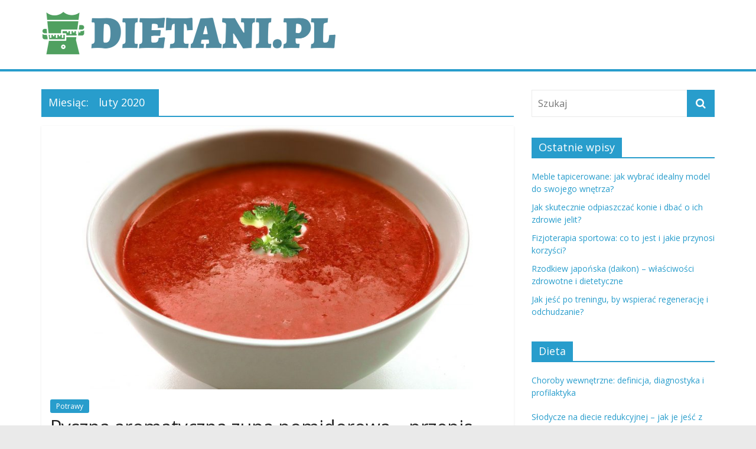

--- FILE ---
content_type: text/html; charset=UTF-8
request_url: https://dietani.pl/2020/02/
body_size: 13213
content:
<!DOCTYPE html>
<html lang="pl-PL">
<head>
			<meta charset="UTF-8" />
		<meta name="viewport" content="width=device-width, initial-scale=1">
		<link rel="profile" href="https://gmpg.org/xfn/11" />
		<meta name='robots' content='noindex, follow' />

	<!-- This site is optimized with the Yoast SEO plugin v26.6 - https://yoast.com/wordpress/plugins/seo/ -->
	<title>luty 2020 - Dieta i odżywianie</title>
	<meta property="og:locale" content="pl_PL" />
	<meta property="og:type" content="website" />
	<meta property="og:title" content="luty 2020 - Dieta i odżywianie" />
	<meta property="og:url" content="https://dietani.pl/2020/02/" />
	<meta property="og:site_name" content="Dieta i odżywianie" />
	<meta name="twitter:card" content="summary_large_image" />
	<script type="application/ld+json" class="yoast-schema-graph">{"@context":"https://schema.org","@graph":[{"@type":"CollectionPage","@id":"https://dietani.pl/2020/02/","url":"https://dietani.pl/2020/02/","name":"luty 2020 - Dieta i odżywianie","isPartOf":{"@id":"https://dietani.pl/#website"},"primaryImageOfPage":{"@id":"https://dietani.pl/2020/02/#primaryimage"},"image":{"@id":"https://dietani.pl/2020/02/#primaryimage"},"thumbnailUrl":"https://dietani.pl/wp-content/uploads/2021/01/pomidorowa_1611779951.jpg","breadcrumb":{"@id":"https://dietani.pl/2020/02/#breadcrumb"},"inLanguage":"pl-PL"},{"@type":"ImageObject","inLanguage":"pl-PL","@id":"https://dietani.pl/2020/02/#primaryimage","url":"https://dietani.pl/wp-content/uploads/2021/01/pomidorowa_1611779951.jpg","contentUrl":"https://dietani.pl/wp-content/uploads/2021/01/pomidorowa_1611779951.jpg","width":1280,"height":861,"caption":"Security / Pixabay"},{"@type":"BreadcrumbList","@id":"https://dietani.pl/2020/02/#breadcrumb","itemListElement":[{"@type":"ListItem","position":1,"name":"Strona główna","item":"https://dietani.pl/"},{"@type":"ListItem","position":2,"name":"Archiwum dla luty 2020"}]},{"@type":"WebSite","@id":"https://dietani.pl/#website","url":"https://dietani.pl/","name":"Dieta i odżywianie","description":"Diety świata","publisher":{"@id":"https://dietani.pl/#organization"},"potentialAction":[{"@type":"SearchAction","target":{"@type":"EntryPoint","urlTemplate":"https://dietani.pl/?s={search_term_string}"},"query-input":{"@type":"PropertyValueSpecification","valueRequired":true,"valueName":"search_term_string"}}],"inLanguage":"pl-PL"},{"@type":"Organization","@id":"https://dietani.pl/#organization","name":"Dieta i odżywianie","url":"https://dietani.pl/","logo":{"@type":"ImageObject","inLanguage":"pl-PL","@id":"https://dietani.pl/#/schema/logo/image/","url":"https://dietani.pl/wp-content/uploads/2023/05/cropped-dietanipl-1.png","contentUrl":"https://dietani.pl/wp-content/uploads/2023/05/cropped-dietanipl-1.png","width":500,"height":72,"caption":"Dieta i odżywianie"},"image":{"@id":"https://dietani.pl/#/schema/logo/image/"}}]}</script>
	<!-- / Yoast SEO plugin. -->


<link rel='dns-prefetch' href='//fonts.googleapis.com' />
<link rel="alternate" type="application/rss+xml" title="Dieta i odżywianie &raquo; Kanał z wpisami" href="https://dietani.pl/feed/" />
<link rel="alternate" type="application/rss+xml" title="Dieta i odżywianie &raquo; Kanał z komentarzami" href="https://dietani.pl/comments/feed/" />
<style id='wp-img-auto-sizes-contain-inline-css' type='text/css'>
img:is([sizes=auto i],[sizes^="auto," i]){contain-intrinsic-size:3000px 1500px}
/*# sourceURL=wp-img-auto-sizes-contain-inline-css */
</style>
<style id='wp-emoji-styles-inline-css' type='text/css'>

	img.wp-smiley, img.emoji {
		display: inline !important;
		border: none !important;
		box-shadow: none !important;
		height: 1em !important;
		width: 1em !important;
		margin: 0 0.07em !important;
		vertical-align: -0.1em !important;
		background: none !important;
		padding: 0 !important;
	}
/*# sourceURL=wp-emoji-styles-inline-css */
</style>
<style id='wp-block-library-inline-css' type='text/css'>
:root{--wp-block-synced-color:#7a00df;--wp-block-synced-color--rgb:122,0,223;--wp-bound-block-color:var(--wp-block-synced-color);--wp-editor-canvas-background:#ddd;--wp-admin-theme-color:#007cba;--wp-admin-theme-color--rgb:0,124,186;--wp-admin-theme-color-darker-10:#006ba1;--wp-admin-theme-color-darker-10--rgb:0,107,160.5;--wp-admin-theme-color-darker-20:#005a87;--wp-admin-theme-color-darker-20--rgb:0,90,135;--wp-admin-border-width-focus:2px}@media (min-resolution:192dpi){:root{--wp-admin-border-width-focus:1.5px}}.wp-element-button{cursor:pointer}:root .has-very-light-gray-background-color{background-color:#eee}:root .has-very-dark-gray-background-color{background-color:#313131}:root .has-very-light-gray-color{color:#eee}:root .has-very-dark-gray-color{color:#313131}:root .has-vivid-green-cyan-to-vivid-cyan-blue-gradient-background{background:linear-gradient(135deg,#00d084,#0693e3)}:root .has-purple-crush-gradient-background{background:linear-gradient(135deg,#34e2e4,#4721fb 50%,#ab1dfe)}:root .has-hazy-dawn-gradient-background{background:linear-gradient(135deg,#faaca8,#dad0ec)}:root .has-subdued-olive-gradient-background{background:linear-gradient(135deg,#fafae1,#67a671)}:root .has-atomic-cream-gradient-background{background:linear-gradient(135deg,#fdd79a,#004a59)}:root .has-nightshade-gradient-background{background:linear-gradient(135deg,#330968,#31cdcf)}:root .has-midnight-gradient-background{background:linear-gradient(135deg,#020381,#2874fc)}:root{--wp--preset--font-size--normal:16px;--wp--preset--font-size--huge:42px}.has-regular-font-size{font-size:1em}.has-larger-font-size{font-size:2.625em}.has-normal-font-size{font-size:var(--wp--preset--font-size--normal)}.has-huge-font-size{font-size:var(--wp--preset--font-size--huge)}.has-text-align-center{text-align:center}.has-text-align-left{text-align:left}.has-text-align-right{text-align:right}.has-fit-text{white-space:nowrap!important}#end-resizable-editor-section{display:none}.aligncenter{clear:both}.items-justified-left{justify-content:flex-start}.items-justified-center{justify-content:center}.items-justified-right{justify-content:flex-end}.items-justified-space-between{justify-content:space-between}.screen-reader-text{border:0;clip-path:inset(50%);height:1px;margin:-1px;overflow:hidden;padding:0;position:absolute;width:1px;word-wrap:normal!important}.screen-reader-text:focus{background-color:#ddd;clip-path:none;color:#444;display:block;font-size:1em;height:auto;left:5px;line-height:normal;padding:15px 23px 14px;text-decoration:none;top:5px;width:auto;z-index:100000}html :where(.has-border-color){border-style:solid}html :where([style*=border-top-color]){border-top-style:solid}html :where([style*=border-right-color]){border-right-style:solid}html :where([style*=border-bottom-color]){border-bottom-style:solid}html :where([style*=border-left-color]){border-left-style:solid}html :where([style*=border-width]){border-style:solid}html :where([style*=border-top-width]){border-top-style:solid}html :where([style*=border-right-width]){border-right-style:solid}html :where([style*=border-bottom-width]){border-bottom-style:solid}html :where([style*=border-left-width]){border-left-style:solid}html :where(img[class*=wp-image-]){height:auto;max-width:100%}:where(figure){margin:0 0 1em}html :where(.is-position-sticky){--wp-admin--admin-bar--position-offset:var(--wp-admin--admin-bar--height,0px)}@media screen and (max-width:600px){html :where(.is-position-sticky){--wp-admin--admin-bar--position-offset:0px}}

/*# sourceURL=wp-block-library-inline-css */
</style><style id='global-styles-inline-css' type='text/css'>
:root{--wp--preset--aspect-ratio--square: 1;--wp--preset--aspect-ratio--4-3: 4/3;--wp--preset--aspect-ratio--3-4: 3/4;--wp--preset--aspect-ratio--3-2: 3/2;--wp--preset--aspect-ratio--2-3: 2/3;--wp--preset--aspect-ratio--16-9: 16/9;--wp--preset--aspect-ratio--9-16: 9/16;--wp--preset--color--black: #000000;--wp--preset--color--cyan-bluish-gray: #abb8c3;--wp--preset--color--white: #ffffff;--wp--preset--color--pale-pink: #f78da7;--wp--preset--color--vivid-red: #cf2e2e;--wp--preset--color--luminous-vivid-orange: #ff6900;--wp--preset--color--luminous-vivid-amber: #fcb900;--wp--preset--color--light-green-cyan: #7bdcb5;--wp--preset--color--vivid-green-cyan: #00d084;--wp--preset--color--pale-cyan-blue: #8ed1fc;--wp--preset--color--vivid-cyan-blue: #0693e3;--wp--preset--color--vivid-purple: #9b51e0;--wp--preset--gradient--vivid-cyan-blue-to-vivid-purple: linear-gradient(135deg,rgb(6,147,227) 0%,rgb(155,81,224) 100%);--wp--preset--gradient--light-green-cyan-to-vivid-green-cyan: linear-gradient(135deg,rgb(122,220,180) 0%,rgb(0,208,130) 100%);--wp--preset--gradient--luminous-vivid-amber-to-luminous-vivid-orange: linear-gradient(135deg,rgb(252,185,0) 0%,rgb(255,105,0) 100%);--wp--preset--gradient--luminous-vivid-orange-to-vivid-red: linear-gradient(135deg,rgb(255,105,0) 0%,rgb(207,46,46) 100%);--wp--preset--gradient--very-light-gray-to-cyan-bluish-gray: linear-gradient(135deg,rgb(238,238,238) 0%,rgb(169,184,195) 100%);--wp--preset--gradient--cool-to-warm-spectrum: linear-gradient(135deg,rgb(74,234,220) 0%,rgb(151,120,209) 20%,rgb(207,42,186) 40%,rgb(238,44,130) 60%,rgb(251,105,98) 80%,rgb(254,248,76) 100%);--wp--preset--gradient--blush-light-purple: linear-gradient(135deg,rgb(255,206,236) 0%,rgb(152,150,240) 100%);--wp--preset--gradient--blush-bordeaux: linear-gradient(135deg,rgb(254,205,165) 0%,rgb(254,45,45) 50%,rgb(107,0,62) 100%);--wp--preset--gradient--luminous-dusk: linear-gradient(135deg,rgb(255,203,112) 0%,rgb(199,81,192) 50%,rgb(65,88,208) 100%);--wp--preset--gradient--pale-ocean: linear-gradient(135deg,rgb(255,245,203) 0%,rgb(182,227,212) 50%,rgb(51,167,181) 100%);--wp--preset--gradient--electric-grass: linear-gradient(135deg,rgb(202,248,128) 0%,rgb(113,206,126) 100%);--wp--preset--gradient--midnight: linear-gradient(135deg,rgb(2,3,129) 0%,rgb(40,116,252) 100%);--wp--preset--font-size--small: 13px;--wp--preset--font-size--medium: 20px;--wp--preset--font-size--large: 36px;--wp--preset--font-size--x-large: 42px;--wp--preset--spacing--20: 0.44rem;--wp--preset--spacing--30: 0.67rem;--wp--preset--spacing--40: 1rem;--wp--preset--spacing--50: 1.5rem;--wp--preset--spacing--60: 2.25rem;--wp--preset--spacing--70: 3.38rem;--wp--preset--spacing--80: 5.06rem;--wp--preset--shadow--natural: 6px 6px 9px rgba(0, 0, 0, 0.2);--wp--preset--shadow--deep: 12px 12px 50px rgba(0, 0, 0, 0.4);--wp--preset--shadow--sharp: 6px 6px 0px rgba(0, 0, 0, 0.2);--wp--preset--shadow--outlined: 6px 6px 0px -3px rgb(255, 255, 255), 6px 6px rgb(0, 0, 0);--wp--preset--shadow--crisp: 6px 6px 0px rgb(0, 0, 0);}:where(.is-layout-flex){gap: 0.5em;}:where(.is-layout-grid){gap: 0.5em;}body .is-layout-flex{display: flex;}.is-layout-flex{flex-wrap: wrap;align-items: center;}.is-layout-flex > :is(*, div){margin: 0;}body .is-layout-grid{display: grid;}.is-layout-grid > :is(*, div){margin: 0;}:where(.wp-block-columns.is-layout-flex){gap: 2em;}:where(.wp-block-columns.is-layout-grid){gap: 2em;}:where(.wp-block-post-template.is-layout-flex){gap: 1.25em;}:where(.wp-block-post-template.is-layout-grid){gap: 1.25em;}.has-black-color{color: var(--wp--preset--color--black) !important;}.has-cyan-bluish-gray-color{color: var(--wp--preset--color--cyan-bluish-gray) !important;}.has-white-color{color: var(--wp--preset--color--white) !important;}.has-pale-pink-color{color: var(--wp--preset--color--pale-pink) !important;}.has-vivid-red-color{color: var(--wp--preset--color--vivid-red) !important;}.has-luminous-vivid-orange-color{color: var(--wp--preset--color--luminous-vivid-orange) !important;}.has-luminous-vivid-amber-color{color: var(--wp--preset--color--luminous-vivid-amber) !important;}.has-light-green-cyan-color{color: var(--wp--preset--color--light-green-cyan) !important;}.has-vivid-green-cyan-color{color: var(--wp--preset--color--vivid-green-cyan) !important;}.has-pale-cyan-blue-color{color: var(--wp--preset--color--pale-cyan-blue) !important;}.has-vivid-cyan-blue-color{color: var(--wp--preset--color--vivid-cyan-blue) !important;}.has-vivid-purple-color{color: var(--wp--preset--color--vivid-purple) !important;}.has-black-background-color{background-color: var(--wp--preset--color--black) !important;}.has-cyan-bluish-gray-background-color{background-color: var(--wp--preset--color--cyan-bluish-gray) !important;}.has-white-background-color{background-color: var(--wp--preset--color--white) !important;}.has-pale-pink-background-color{background-color: var(--wp--preset--color--pale-pink) !important;}.has-vivid-red-background-color{background-color: var(--wp--preset--color--vivid-red) !important;}.has-luminous-vivid-orange-background-color{background-color: var(--wp--preset--color--luminous-vivid-orange) !important;}.has-luminous-vivid-amber-background-color{background-color: var(--wp--preset--color--luminous-vivid-amber) !important;}.has-light-green-cyan-background-color{background-color: var(--wp--preset--color--light-green-cyan) !important;}.has-vivid-green-cyan-background-color{background-color: var(--wp--preset--color--vivid-green-cyan) !important;}.has-pale-cyan-blue-background-color{background-color: var(--wp--preset--color--pale-cyan-blue) !important;}.has-vivid-cyan-blue-background-color{background-color: var(--wp--preset--color--vivid-cyan-blue) !important;}.has-vivid-purple-background-color{background-color: var(--wp--preset--color--vivid-purple) !important;}.has-black-border-color{border-color: var(--wp--preset--color--black) !important;}.has-cyan-bluish-gray-border-color{border-color: var(--wp--preset--color--cyan-bluish-gray) !important;}.has-white-border-color{border-color: var(--wp--preset--color--white) !important;}.has-pale-pink-border-color{border-color: var(--wp--preset--color--pale-pink) !important;}.has-vivid-red-border-color{border-color: var(--wp--preset--color--vivid-red) !important;}.has-luminous-vivid-orange-border-color{border-color: var(--wp--preset--color--luminous-vivid-orange) !important;}.has-luminous-vivid-amber-border-color{border-color: var(--wp--preset--color--luminous-vivid-amber) !important;}.has-light-green-cyan-border-color{border-color: var(--wp--preset--color--light-green-cyan) !important;}.has-vivid-green-cyan-border-color{border-color: var(--wp--preset--color--vivid-green-cyan) !important;}.has-pale-cyan-blue-border-color{border-color: var(--wp--preset--color--pale-cyan-blue) !important;}.has-vivid-cyan-blue-border-color{border-color: var(--wp--preset--color--vivid-cyan-blue) !important;}.has-vivid-purple-border-color{border-color: var(--wp--preset--color--vivid-purple) !important;}.has-vivid-cyan-blue-to-vivid-purple-gradient-background{background: var(--wp--preset--gradient--vivid-cyan-blue-to-vivid-purple) !important;}.has-light-green-cyan-to-vivid-green-cyan-gradient-background{background: var(--wp--preset--gradient--light-green-cyan-to-vivid-green-cyan) !important;}.has-luminous-vivid-amber-to-luminous-vivid-orange-gradient-background{background: var(--wp--preset--gradient--luminous-vivid-amber-to-luminous-vivid-orange) !important;}.has-luminous-vivid-orange-to-vivid-red-gradient-background{background: var(--wp--preset--gradient--luminous-vivid-orange-to-vivid-red) !important;}.has-very-light-gray-to-cyan-bluish-gray-gradient-background{background: var(--wp--preset--gradient--very-light-gray-to-cyan-bluish-gray) !important;}.has-cool-to-warm-spectrum-gradient-background{background: var(--wp--preset--gradient--cool-to-warm-spectrum) !important;}.has-blush-light-purple-gradient-background{background: var(--wp--preset--gradient--blush-light-purple) !important;}.has-blush-bordeaux-gradient-background{background: var(--wp--preset--gradient--blush-bordeaux) !important;}.has-luminous-dusk-gradient-background{background: var(--wp--preset--gradient--luminous-dusk) !important;}.has-pale-ocean-gradient-background{background: var(--wp--preset--gradient--pale-ocean) !important;}.has-electric-grass-gradient-background{background: var(--wp--preset--gradient--electric-grass) !important;}.has-midnight-gradient-background{background: var(--wp--preset--gradient--midnight) !important;}.has-small-font-size{font-size: var(--wp--preset--font-size--small) !important;}.has-medium-font-size{font-size: var(--wp--preset--font-size--medium) !important;}.has-large-font-size{font-size: var(--wp--preset--font-size--large) !important;}.has-x-large-font-size{font-size: var(--wp--preset--font-size--x-large) !important;}
/*# sourceURL=global-styles-inline-css */
</style>

<style id='classic-theme-styles-inline-css' type='text/css'>
/*! This file is auto-generated */
.wp-block-button__link{color:#fff;background-color:#32373c;border-radius:9999px;box-shadow:none;text-decoration:none;padding:calc(.667em + 2px) calc(1.333em + 2px);font-size:1.125em}.wp-block-file__button{background:#32373c;color:#fff;text-decoration:none}
/*# sourceURL=/wp-includes/css/classic-themes.min.css */
</style>
<link rel='stylesheet' id='ez-toc-css' href='https://dietani.pl/wp-content/plugins/easy-table-of-contents/assets/css/screen.min.css?ver=2.0.79.2' type='text/css' media='all' />
<style id='ez-toc-inline-css' type='text/css'>
div#ez-toc-container .ez-toc-title {font-size: 120%;}div#ez-toc-container .ez-toc-title {font-weight: 500;}div#ez-toc-container ul li , div#ez-toc-container ul li a {font-size: 95%;}div#ez-toc-container ul li , div#ez-toc-container ul li a {font-weight: 500;}div#ez-toc-container nav ul ul li {font-size: 90%;}.ez-toc-box-title {font-weight: bold; margin-bottom: 10px; text-align: center; text-transform: uppercase; letter-spacing: 1px; color: #666; padding-bottom: 5px;position:absolute;top:-4%;left:5%;background-color: inherit;transition: top 0.3s ease;}.ez-toc-box-title.toc-closed {top:-25%;}
.ez-toc-container-direction {direction: ltr;}.ez-toc-counter ul{counter-reset: item ;}.ez-toc-counter nav ul li a::before {content: counters(item, '.', decimal) '. ';display: inline-block;counter-increment: item;flex-grow: 0;flex-shrink: 0;margin-right: .2em; float: left; }.ez-toc-widget-direction {direction: ltr;}.ez-toc-widget-container ul{counter-reset: item ;}.ez-toc-widget-container nav ul li a::before {content: counters(item, '.', decimal) '. ';display: inline-block;counter-increment: item;flex-grow: 0;flex-shrink: 0;margin-right: .2em; float: left; }
/*# sourceURL=ez-toc-inline-css */
</style>
<link rel='stylesheet' id='colormag_style-css' href='https://dietani.pl/wp-content/themes/colormag-child/style.css?ver=2.0.4' type='text/css' media='all' />
<link rel='stylesheet' id='colormag-fontawesome-css' href='https://dietani.pl/wp-content/themes/colormag/fontawesome/css/font-awesome.min.css?ver=2.0.4' type='text/css' media='all' />
<link rel='stylesheet' id='colormag_googlefonts-css' href='//fonts.googleapis.com/css?family=Open+Sans%3A400%2C600&#038;ver=2.0.4' type='text/css' media='all' />
<link rel='stylesheet' id='arpw-style-css' href='https://dietani.pl/wp-content/plugins/advanced-random-posts-widget/assets/css/arpw-frontend.css?ver=6.9' type='text/css' media='all' />
<script type="text/javascript" src="https://dietani.pl/wp-includes/js/jquery/jquery.min.js?ver=3.7.1" id="jquery-core-js"></script>
<script type="text/javascript" src="https://dietani.pl/wp-includes/js/jquery/jquery-migrate.min.js?ver=3.4.1" id="jquery-migrate-js"></script>
<link rel="https://api.w.org/" href="https://dietani.pl/wp-json/" /><link rel="EditURI" type="application/rsd+xml" title="RSD" href="https://dietani.pl/xmlrpc.php?rsd" />
<meta name="generator" content="WordPress 6.9" />

		<!-- GA Google Analytics @ https://m0n.co/ga -->
		<script async src="https://www.googletagmanager.com/gtag/js?id=UA-16094134-57"></script>
		<script>
			window.dataLayer = window.dataLayer || [];
			function gtag(){dataLayer.push(arguments);}
			gtag('js', new Date());
			gtag('config', 'UA-16094134-57');
		</script>

	<!-- Analytics by WP Statistics - https://wp-statistics.com -->
<style type="text/css">.recentcomments a{display:inline !important;padding:0 !important;margin:0 !important;}</style></head>

<body data-rsssl=1 class="archive date custom-background wp-custom-logo wp-embed-responsive wp-theme-colormag wp-child-theme-colormag-child right-sidebar wide">

		<div id="page" class="hfeed site">
				<a class="skip-link screen-reader-text" href="#main">Skip to content</a>
				<header id="masthead" class="site-header clearfix ">
				<div id="header-text-nav-container" class="clearfix">
		
		<div class="inner-wrap">
			<div id="header-text-nav-wrap" class="clearfix">

				<div id="header-left-section">
											<div id="header-logo-image">
							<a href="https://dietani.pl/" class="custom-logo-link" rel="home"><img width="500" height="72" src="https://dietani.pl/wp-content/uploads/2023/05/cropped-dietanipl-1.png" class="custom-logo" alt="Dieta i odżywianie" decoding="async" srcset="https://dietani.pl/wp-content/uploads/2023/05/cropped-dietanipl-1.png 500w, https://dietani.pl/wp-content/uploads/2023/05/cropped-dietanipl-1-300x43.png 300w" sizes="(max-width: 500px) 100vw, 500px" /></a>						</div><!-- #header-logo-image -->
						
					<div id="header-text" class="screen-reader-text">
													<h3 id="site-title">
								<a href="https://dietani.pl/" title="Dieta i odżywianie" rel="home">Dieta i odżywianie</a>
							</h3>
						
													<p id="site-description">
								Diety świata							</p><!-- #site-description -->
											</div><!-- #header-text -->
				</div><!-- #header-left-section -->

				<div id="header-right-section">
									</div><!-- #header-right-section -->

			</div><!-- #header-text-nav-wrap -->
		</div><!-- .inner-wrap -->

		
		<nav id="site-navigation" class="main-navigation clearfix" role="navigation">
			<div class="inner-wrap clearfix">
				
				
				<p class="menu-toggle"></p>
				<div class="menu"></div>
			</div>
		</nav>

				</div><!-- #header-text-nav-container -->
				</header><!-- #masthead -->
				<div id="main" class="clearfix">
				<div class="inner-wrap clearfix">
		
	<div id="primary">
		<div id="content" class="clearfix">

			
		<header class="page-header">
			
				<h1 class="page-title">
					<span>
						Miesiąc: <span>luty 2020</span>					</span>
				</h1>
						</header><!-- .page-header -->

		
				<div class="article-container">

					
<article id="post-127" class="post-127 post type-post status-publish format-standard has-post-thumbnail hentry category-potrawy">
	
				<div class="featured-image">
				<a href="https://dietani.pl/pyszna-aromatyczna-zupa-pomidorowa-przepis/" title="Pyszna aromatyczna zupa pomidorowa &#8211; przepis">
					<img width="662" height="445" src="https://dietani.pl/wp-content/uploads/2021/01/pomidorowa_1611779951.jpg" class="attachment-colormag-featured-image size-colormag-featured-image wp-post-image" alt="" decoding="async" fetchpriority="high" srcset="https://dietani.pl/wp-content/uploads/2021/01/pomidorowa_1611779951.jpg 1280w, https://dietani.pl/wp-content/uploads/2021/01/pomidorowa_1611779951-300x202.jpg 300w, https://dietani.pl/wp-content/uploads/2021/01/pomidorowa_1611779951-1024x689.jpg 1024w, https://dietani.pl/wp-content/uploads/2021/01/pomidorowa_1611779951-768x517.jpg 768w" sizes="(max-width: 662px) 100vw, 662px" />				</a>
			</div>
			
	<div class="article-content clearfix">

		<div class="above-entry-meta"><span class="cat-links"><a href="https://dietani.pl/kategoria/potrawy/"  rel="category tag">Potrawy</a>&nbsp;</span></div>
		<header class="entry-header">
			<h2 class="entry-title">
				<a href="https://dietani.pl/pyszna-aromatyczna-zupa-pomidorowa-przepis/" title="Pyszna aromatyczna zupa pomidorowa &#8211; przepis">Pyszna aromatyczna zupa pomidorowa &#8211; przepis</a>
			</h2>
		</header>

		<div class="below-entry-meta">
			<span class="posted-on"><a href="https://dietani.pl/pyszna-aromatyczna-zupa-pomidorowa-przepis/" title="21:38" rel="bookmark"><i class="fa fa-calendar-o"></i> <time class="entry-date published" datetime="2020-02-27T21:38:06+01:00">27 lutego 2020</time><time class="updated" datetime="2022-03-29T23:09:38+02:00">29 marca 2022</time></a></span>
			<span class="byline">
				<span class="author vcard">
					<i class="fa fa-user"></i>
					<a class="url fn n"
					   href="https://dietani.pl/author/dietani-pl/"
					   title="dietani.pl"
					>
						dietani.pl					</a>
				</span>
			</span>

			</div>
		<div class="entry-content clearfix">
			<p>Szybki i prosty przepis jak przygotować niepowtarzalnie aromatyczną zupę pomidorową na bazie świeżych pomidorów, czosnku oraz bazylii. Przygotowanie zupy zajmie</p>
			<a class="more-link" title="Pyszna aromatyczna zupa pomidorowa &#8211; przepis" href="https://dietani.pl/pyszna-aromatyczna-zupa-pomidorowa-przepis/">
				<span>Czytaj dalej</span>
			</a>
		</div>

	</div>

	</article>

<article id="post-130" class="post-130 post type-post status-publish format-standard has-post-thumbnail hentry category-dieta">
	
				<div class="featured-image">
				<a href="https://dietani.pl/dieta-dukana-a-spozywanie-alkoholu/" title="Dieta Dukana a spożywanie alkoholu">
					<img width="668" height="445" src="https://dietani.pl/wp-content/uploads/2021/01/wedliny_1611780075.jpg" class="attachment-colormag-featured-image size-colormag-featured-image wp-post-image" alt="" decoding="async" srcset="https://dietani.pl/wp-content/uploads/2021/01/wedliny_1611780075.jpg 1280w, https://dietani.pl/wp-content/uploads/2021/01/wedliny_1611780075-300x200.jpg 300w, https://dietani.pl/wp-content/uploads/2021/01/wedliny_1611780075-1024x682.jpg 1024w, https://dietani.pl/wp-content/uploads/2021/01/wedliny_1611780075-768x512.jpg 768w" sizes="(max-width: 668px) 100vw, 668px" />				</a>
			</div>
			
	<div class="article-content clearfix">

		<div class="above-entry-meta"><span class="cat-links"><a href="https://dietani.pl/kategoria/dieta/"  rel="category tag">Dieta</a>&nbsp;</span></div>
		<header class="entry-header">
			<h2 class="entry-title">
				<a href="https://dietani.pl/dieta-dukana-a-spozywanie-alkoholu/" title="Dieta Dukana a spożywanie alkoholu">Dieta Dukana a spożywanie alkoholu</a>
			</h2>
		</header>

		<div class="below-entry-meta">
			<span class="posted-on"><a href="https://dietani.pl/dieta-dukana-a-spozywanie-alkoholu/" title="21:39" rel="bookmark"><i class="fa fa-calendar-o"></i> <time class="entry-date published" datetime="2020-02-20T21:39:48+01:00">20 lutego 2020</time><time class="updated" datetime="2021-01-27T21:41:31+01:00">27 stycznia 2021</time></a></span>
			<span class="byline">
				<span class="author vcard">
					<i class="fa fa-user"></i>
					<a class="url fn n"
					   href="https://dietani.pl/author/dietani-pl/"
					   title="dietani.pl"
					>
						dietani.pl					</a>
				</span>
			</span>

			</div>
		<div class="entry-content clearfix">
			<p>Twórcą słynnej diety Dukana jest popularny francuski dietetyk Pierre Dukan. Składa się ona z czterech etapów, po przejściu których mamy</p>
			<a class="more-link" title="Dieta Dukana a spożywanie alkoholu" href="https://dietani.pl/dieta-dukana-a-spozywanie-alkoholu/">
				<span>Czytaj dalej</span>
			</a>
		</div>

	</div>

	</article>

<article id="post-133" class="post-133 post type-post status-publish format-standard has-post-thumbnail hentry category-dieta">
	
				<div class="featured-image">
				<a href="https://dietani.pl/zdrowe-sniadanie-zeby-poczatek-dnia-byl-jeszcze-lepszy/" title="Zdrowe śniadanie – żeby początek dnia był jeszcze lepszy">
					<img width="668" height="445" src="https://dietani.pl/wp-content/uploads/2021/01/sniadanie_1611780140.jpg" class="attachment-colormag-featured-image size-colormag-featured-image wp-post-image" alt="" decoding="async" srcset="https://dietani.pl/wp-content/uploads/2021/01/sniadanie_1611780140.jpg 1280w, https://dietani.pl/wp-content/uploads/2021/01/sniadanie_1611780140-300x200.jpg 300w, https://dietani.pl/wp-content/uploads/2021/01/sniadanie_1611780140-1024x682.jpg 1024w, https://dietani.pl/wp-content/uploads/2021/01/sniadanie_1611780140-768x512.jpg 768w" sizes="(max-width: 668px) 100vw, 668px" />				</a>
			</div>
			
	<div class="article-content clearfix">

		<div class="above-entry-meta"><span class="cat-links"><a href="https://dietani.pl/kategoria/dieta/"  rel="category tag">Dieta</a>&nbsp;</span></div>
		<header class="entry-header">
			<h2 class="entry-title">
				<a href="https://dietani.pl/zdrowe-sniadanie-zeby-poczatek-dnia-byl-jeszcze-lepszy/" title="Zdrowe śniadanie – żeby początek dnia był jeszcze lepszy">Zdrowe śniadanie – żeby początek dnia był jeszcze lepszy</a>
			</h2>
		</header>

		<div class="below-entry-meta">
			<span class="posted-on"><a href="https://dietani.pl/zdrowe-sniadanie-zeby-poczatek-dnia-byl-jeszcze-lepszy/" title="21:41" rel="bookmark"><i class="fa fa-calendar-o"></i> <time class="entry-date published" datetime="2020-02-10T21:41:39+01:00">10 lutego 2020</time><time class="updated" datetime="2021-01-27T21:42:29+01:00">27 stycznia 2021</time></a></span>
			<span class="byline">
				<span class="author vcard">
					<i class="fa fa-user"></i>
					<a class="url fn n"
					   href="https://dietani.pl/author/dietani-pl/"
					   title="dietani.pl"
					>
						dietani.pl					</a>
				</span>
			</span>

			</div>
		<div class="entry-content clearfix">
			<p>Zdrowe śniadanie to takie, które da energię wystarczającą na cały poranek. Zakładając spożycie 3 do 5 porcji jedzenia dziennie, powinno</p>
			<a class="more-link" title="Zdrowe śniadanie – żeby początek dnia był jeszcze lepszy" href="https://dietani.pl/zdrowe-sniadanie-zeby-poczatek-dnia-byl-jeszcze-lepszy/">
				<span>Czytaj dalej</span>
			</a>
		</div>

	</div>

	</article>

<article id="post-136" class="post-136 post type-post status-publish format-standard has-post-thumbnail hentry category-dieta">
	
				<div class="featured-image">
				<a href="https://dietani.pl/dieta-nielaczenia-zasady-dzialania-przykladowy-jadlospis-na-caly-tydzien/" title="Dieta niełączenia – zasady działania, przykładowy jadłospis na cały tydzień">
					<img width="668" height="445" src="https://dietani.pl/wp-content/uploads/2021/01/dieta_1611841260.jpg" class="attachment-colormag-featured-image size-colormag-featured-image wp-post-image" alt="" decoding="async" loading="lazy" srcset="https://dietani.pl/wp-content/uploads/2021/01/dieta_1611841260.jpg 1280w, https://dietani.pl/wp-content/uploads/2021/01/dieta_1611841260-300x200.jpg 300w, https://dietani.pl/wp-content/uploads/2021/01/dieta_1611841260-1024x682.jpg 1024w, https://dietani.pl/wp-content/uploads/2021/01/dieta_1611841260-768x512.jpg 768w" sizes="auto, (max-width: 668px) 100vw, 668px" />				</a>
			</div>
			
	<div class="article-content clearfix">

		<div class="above-entry-meta"><span class="cat-links"><a href="https://dietani.pl/kategoria/dieta/"  rel="category tag">Dieta</a>&nbsp;</span></div>
		<header class="entry-header">
			<h2 class="entry-title">
				<a href="https://dietani.pl/dieta-nielaczenia-zasady-dzialania-przykladowy-jadlospis-na-caly-tydzien/" title="Dieta niełączenia – zasady działania, przykładowy jadłospis na cały tydzień">Dieta niełączenia – zasady działania, przykładowy jadłospis na cały tydzień</a>
			</h2>
		</header>

		<div class="below-entry-meta">
			<span class="posted-on"><a href="https://dietani.pl/dieta-nielaczenia-zasady-dzialania-przykladowy-jadlospis-na-caly-tydzien/" title="14:39" rel="bookmark"><i class="fa fa-calendar-o"></i> <time class="entry-date published" datetime="2020-02-02T14:39:38+01:00">2 lutego 2020</time><time class="updated" datetime="2021-01-28T14:41:39+01:00">28 stycznia 2021</time></a></span>
			<span class="byline">
				<span class="author vcard">
					<i class="fa fa-user"></i>
					<a class="url fn n"
					   href="https://dietani.pl/author/dietani-pl/"
					   title="dietani.pl"
					>
						dietani.pl					</a>
				</span>
			</span>

			</div>
		<div class="entry-content clearfix">
			<p>Skąd się wzięła dieta niełączenia Gdzieś w Himalajach żyje plemię Hunza, które już wielokrotnie zostało opisane jako ludność cieszącą się</p>
			<a class="more-link" title="Dieta niełączenia – zasady działania, przykładowy jadłospis na cały tydzień" href="https://dietani.pl/dieta-nielaczenia-zasady-dzialania-przykladowy-jadlospis-na-caly-tydzien/">
				<span>Czytaj dalej</span>
			</a>
		</div>

	</div>

	</article>

				</div>

				
		</div><!-- #content -->
	</div><!-- #primary -->


<div id="secondary">
	
	<aside id="search-2" class="widget widget_search clearfix">
<form action="https://dietani.pl/" class="search-form searchform clearfix" method="get" role="search">

	<div class="search-wrap">
		<input type="search"
		       class="s field"
		       name="s"
		       value=""
		       placeholder="Szukaj"
		/>

		<button class="search-icon" type="submit"></button>
	</div>

</form><!-- .searchform -->
</aside>
		<aside id="recent-posts-2" class="widget widget_recent_entries clearfix">
		<h3 class="widget-title"><span>Ostatnie wpisy</span></h3>
		<ul>
											<li>
					<a href="https://dietani.pl/meble-tapicerowane-jak-wybrac-idealny-model-do-swojego-wnetrza/">Meble tapicerowane: jak wybrać idealny model do swojego wnętrza?</a>
									</li>
											<li>
					<a href="https://dietani.pl/jak-skutecznie-odpiaszczac-konie-i-dbac-o-ich-zdrowie-jelit/">Jak skutecznie odpiaszczać konie i dbać o ich zdrowie jelit?</a>
									</li>
											<li>
					<a href="https://dietani.pl/fizjoterapia-sportowa-co-to-jest-i-jakie-przynosi-korzysci/">Fizjoterapia sportowa: co to jest i jakie przynosi korzyści?</a>
									</li>
											<li>
					<a href="https://dietani.pl/rzodkiew-japonska-daikon-wlasciwosci-zdrowotne-i-dietetyczne/">Rzodkiew japońska (daikon) – właściwości zdrowotne i dietetyczne</a>
									</li>
											<li>
					<a href="https://dietani.pl/jak-jesc-po-treningu-by-wspierac-regeneracje-i-odchudzanie/">Jak jeść po treningu, by wspierać regenerację i odchudzanie?</a>
									</li>
					</ul>

		</aside><aside id="arpw-widget-2" class="widget arpw-widget-random clearfix"><h3 class="widget-title"><span>Dieta</span></h3><div class="arpw-random-post "><ul class="arpw-ul"><li class="arpw-li arpw-clearfix"><a class="arpw-title" href="https://dietani.pl/choroby-wewnetrzne-definicja-diagnostyka-i-profilaktyka/" rel="bookmark">Choroby wewnętrzne: definicja, diagnostyka i profilaktyka</a></li><li class="arpw-li arpw-clearfix"><a class="arpw-title" href="https://dietani.pl/slodycze-na-diecie-redukcyjnej-jak-je-jesc-z-umiarem/" rel="bookmark">Słodycze na diecie redukcyjnej – jak je jeść z umiarem?</a></li><li class="arpw-li arpw-clearfix"><a class="arpw-title" href="https://dietani.pl/zielona-herbata-zdrowotne-wlasciwosci-dzialanie-i-parzenie/" rel="bookmark">Zielona herbata – zdrowotne właściwości, działanie i parzenie</a></li><li class="arpw-li arpw-clearfix"><a class="arpw-title" href="https://dietani.pl/dieta-jablkowa-na-czym-polega/" rel="bookmark">Dieta jabłkowa &#8211; na czym polega ?</a></li><li class="arpw-li arpw-clearfix"><a class="arpw-title" href="https://dietani.pl/dieta-chodakowskiej-zasady-plany-i-zdrowe-przepisy-na-7-dni/" rel="bookmark">Dieta Chodakowskiej – zasady, plany i zdrowe przepisy na 7 dni</a></li></ul></div><!-- Generated by https://wordpress.org/plugins/advanced-random-posts-widget/ --></aside><aside id="recent-comments-2" class="widget widget_recent_comments clearfix"><h3 class="widget-title"><span>Najnowsze komentarze</span></h3><ul id="recentcomments"></ul></aside><aside id="archives-2" class="widget widget_archive clearfix"><h3 class="widget-title"><span>Archiwa</span></h3>
			<ul>
					<li><a href='https://dietani.pl/2025/10/'>październik 2025</a></li>
	<li><a href='https://dietani.pl/2025/03/'>marzec 2025</a></li>
	<li><a href='https://dietani.pl/2025/02/'>luty 2025</a></li>
	<li><a href='https://dietani.pl/2025/01/'>styczeń 2025</a></li>
	<li><a href='https://dietani.pl/2024/12/'>grudzień 2024</a></li>
	<li><a href='https://dietani.pl/2024/11/'>listopad 2024</a></li>
	<li><a href='https://dietani.pl/2024/10/'>październik 2024</a></li>
	<li><a href='https://dietani.pl/2024/09/'>wrzesień 2024</a></li>
	<li><a href='https://dietani.pl/2024/08/'>sierpień 2024</a></li>
	<li><a href='https://dietani.pl/2024/07/'>lipiec 2024</a></li>
	<li><a href='https://dietani.pl/2024/06/'>czerwiec 2024</a></li>
	<li><a href='https://dietani.pl/2024/04/'>kwiecień 2024</a></li>
	<li><a href='https://dietani.pl/2024/02/'>luty 2024</a></li>
	<li><a href='https://dietani.pl/2024/01/'>styczeń 2024</a></li>
	<li><a href='https://dietani.pl/2023/12/'>grudzień 2023</a></li>
	<li><a href='https://dietani.pl/2023/11/'>listopad 2023</a></li>
	<li><a href='https://dietani.pl/2023/10/'>październik 2023</a></li>
	<li><a href='https://dietani.pl/2023/09/'>wrzesień 2023</a></li>
	<li><a href='https://dietani.pl/2023/08/'>sierpień 2023</a></li>
	<li><a href='https://dietani.pl/2023/07/'>lipiec 2023</a></li>
	<li><a href='https://dietani.pl/2023/05/'>maj 2023</a></li>
	<li><a href='https://dietani.pl/2023/04/'>kwiecień 2023</a></li>
	<li><a href='https://dietani.pl/2023/03/'>marzec 2023</a></li>
	<li><a href='https://dietani.pl/2022/10/'>październik 2022</a></li>
	<li><a href='https://dietani.pl/2022/08/'>sierpień 2022</a></li>
	<li><a href='https://dietani.pl/2022/05/'>maj 2022</a></li>
	<li><a href='https://dietani.pl/2022/04/'>kwiecień 2022</a></li>
	<li><a href='https://dietani.pl/2022/03/'>marzec 2022</a></li>
	<li><a href='https://dietani.pl/2022/02/'>luty 2022</a></li>
	<li><a href='https://dietani.pl/2021/12/'>grudzień 2021</a></li>
	<li><a href='https://dietani.pl/2021/11/'>listopad 2021</a></li>
	<li><a href='https://dietani.pl/2021/10/'>październik 2021</a></li>
	<li><a href='https://dietani.pl/2021/09/'>wrzesień 2021</a></li>
	<li><a href='https://dietani.pl/2021/08/'>sierpień 2021</a></li>
	<li><a href='https://dietani.pl/2021/06/'>czerwiec 2021</a></li>
	<li><a href='https://dietani.pl/2021/03/'>marzec 2021</a></li>
	<li><a href='https://dietani.pl/2021/02/'>luty 2021</a></li>
	<li><a href='https://dietani.pl/2021/01/'>styczeń 2021</a></li>
	<li><a href='https://dietani.pl/2020/12/'>grudzień 2020</a></li>
	<li><a href='https://dietani.pl/2020/11/'>listopad 2020</a></li>
	<li><a href='https://dietani.pl/2020/09/'>wrzesień 2020</a></li>
	<li><a href='https://dietani.pl/2020/08/'>sierpień 2020</a></li>
	<li><a href='https://dietani.pl/2020/07/'>lipiec 2020</a></li>
	<li><a href='https://dietani.pl/2020/06/'>czerwiec 2020</a></li>
	<li><a href='https://dietani.pl/2020/05/'>maj 2020</a></li>
	<li><a href='https://dietani.pl/2020/04/'>kwiecień 2020</a></li>
	<li><a href='https://dietani.pl/2020/03/'>marzec 2020</a></li>
	<li><a href='https://dietani.pl/2020/02/' aria-current="page">luty 2020</a></li>
	<li><a href='https://dietani.pl/2020/01/'>styczeń 2020</a></li>
	<li><a href='https://dietani.pl/2019/12/'>grudzień 2019</a></li>
	<li><a href='https://dietani.pl/2019/11/'>listopad 2019</a></li>
	<li><a href='https://dietani.pl/2019/10/'>październik 2019</a></li>
	<li><a href='https://dietani.pl/2019/09/'>wrzesień 2019</a></li>
	<li><a href='https://dietani.pl/2019/08/'>sierpień 2019</a></li>
	<li><a href='https://dietani.pl/2019/07/'>lipiec 2019</a></li>
	<li><a href='https://dietani.pl/2019/06/'>czerwiec 2019</a></li>
	<li><a href='https://dietani.pl/2019/05/'>maj 2019</a></li>
	<li><a href='https://dietani.pl/2019/04/'>kwiecień 2019</a></li>
	<li><a href='https://dietani.pl/2019/03/'>marzec 2019</a></li>
	<li><a href='https://dietani.pl/2019/02/'>luty 2019</a></li>
	<li><a href='https://dietani.pl/2019/01/'>styczeń 2019</a></li>
	<li><a href='https://dietani.pl/2018/12/'>grudzień 2018</a></li>
	<li><a href='https://dietani.pl/2018/11/'>listopad 2018</a></li>
			</ul>

			</aside><aside id="categories-2" class="widget widget_categories clearfix"><h3 class="widget-title"><span>Kategorie</span></h3>
			<ul>
					<li class="cat-item cat-item-8"><a href="https://dietani.pl/kategoria/cwiczenia/">Ćwiczenia</a>
</li>
	<li class="cat-item cat-item-2"><a href="https://dietani.pl/kategoria/dieta/">Dieta</a>
</li>
	<li class="cat-item cat-item-9"><a href="https://dietani.pl/kategoria/inne/">Inne</a>
</li>
	<li class="cat-item cat-item-7"><a href="https://dietani.pl/kategoria/inne-tematy/">Inne tematy</a>
</li>
	<li class="cat-item cat-item-6"><a href="https://dietani.pl/kategoria/potrawy/">Potrawy</a>
</li>
	<li class="cat-item cat-item-3"><a href="https://dietani.pl/kategoria/uroda/">Uroda</a>
</li>
	<li class="cat-item cat-item-4"><a href="https://dietani.pl/kategoria/zdrowie/">Zdrowie</a>
</li>
			</ul>

			</aside><aside id="arpw-widget-3" class="widget arpw-widget-random clearfix"><h3 class="widget-title"><span>Warto spojrzeć</span></h3><div class="arpw-random-post "><ul class="arpw-ul"><li class="arpw-li arpw-clearfix"><a href="https://dietani.pl/dlaczego-warto-unikac-przetworzonych-produktow-w-diecie/"  rel="bookmark"><img width="50" height="35" src="https://dietani.pl/wp-content/uploads/2021/01/salatka_feta_1612098988.jpg" class="arpw-thumbnail alignleft wp-post-image" alt="Dlaczego warto unikać przetworzonych produktów w diecie?" decoding="async" loading="lazy" srcset="https://dietani.pl/wp-content/uploads/2021/01/salatka_feta_1612098988.jpg 1280w, https://dietani.pl/wp-content/uploads/2021/01/salatka_feta_1612098988-300x210.jpg 300w, https://dietani.pl/wp-content/uploads/2021/01/salatka_feta_1612098988-1024x717.jpg 1024w, https://dietani.pl/wp-content/uploads/2021/01/salatka_feta_1612098988-768x538.jpg 768w" sizes="auto, (max-width: 50px) 100vw, 50px" /></a><a class="arpw-title" href="https://dietani.pl/dlaczego-warto-unikac-przetworzonych-produktow-w-diecie/" rel="bookmark">Dlaczego warto unikać przetworzonych produktów w diecie?</a><div class="arpw-summary">Unikanie przetworzonych produktów to temat, który zyskuje na znaczeniu w &hellip;</div></li><li class="arpw-li arpw-clearfix"><a href="https://dietani.pl/trening-z-hantlami-dla-kobiet-jak-wzmocnic-i-wymodelowac-cialo/"  rel="bookmark"><img width="50" height="50" src="https://dietani.pl/wp-content/uploads/2025/02/7kepupb8vnk-50x50.jpg" class="arpw-thumbnail alignleft wp-post-image" alt="Trening z hantlami dla kobiet: Jak wzmocnić i wymodelować ciało?" decoding="async" loading="lazy" srcset="https://dietani.pl/wp-content/uploads/2025/02/7kepupb8vnk-50x50.jpg 50w, https://dietani.pl/wp-content/uploads/2025/02/7kepupb8vnk-150x150.jpg 150w, https://dietani.pl/wp-content/uploads/2025/02/7kepupb8vnk-120x120.jpg 120w" sizes="auto, (max-width: 50px) 100vw, 50px" /></a><a class="arpw-title" href="https://dietani.pl/trening-z-hantlami-dla-kobiet-jak-wzmocnic-i-wymodelowac-cialo/" rel="bookmark">Trening z hantlami dla kobiet: Jak wzmocnić i wymodelować ciało?</a><div class="arpw-summary">Ćwiczenia z hantlami dla kobiet stają się coraz bardziej popularne, &hellip;</div></li><li class="arpw-li arpw-clearfix"><a href="https://dietani.pl/prostowanie-wlosow-bez-prostownicy-skuteczne-metody-i-kosmetyki/"  rel="bookmark"><img width="50" height="50" src="https://dietani.pl/wp-content/uploads/2025/02/8049843-50x50.jpeg" class="arpw-thumbnail alignleft wp-post-image" alt="Prostowanie włosów bez prostownicy – skuteczne metody i kosmetyki" decoding="async" loading="lazy" srcset="https://dietani.pl/wp-content/uploads/2025/02/8049843-50x50.jpeg 50w, https://dietani.pl/wp-content/uploads/2025/02/8049843-150x150.jpeg 150w, https://dietani.pl/wp-content/uploads/2025/02/8049843-120x120.jpeg 120w" sizes="auto, (max-width: 50px) 100vw, 50px" /></a><a class="arpw-title" href="https://dietani.pl/prostowanie-wlosow-bez-prostownicy-skuteczne-metody-i-kosmetyki/" rel="bookmark">Prostowanie włosów bez prostownicy – skuteczne metody i kosmetyki</a><div class="arpw-summary">Prostowanie włosów to codzienny rytuał wielu osób, które pragną uzyskać &hellip;</div></li><li class="arpw-li arpw-clearfix"><a href="https://dietani.pl/korzysci-z-cwiczen-rozciagajacych-jak-poprawic-elastycznosc/"  rel="bookmark"><img width="50" height="50" src="https://dietani.pl/wp-content/uploads/2025/02/mscgmhuirdo-50x50.jpg" class="arpw-thumbnail alignleft wp-post-image" alt="Korzyści z ćwiczeń rozciągających: Jak poprawić elastyczność?" decoding="async" loading="lazy" srcset="https://dietani.pl/wp-content/uploads/2025/02/mscgmhuirdo-50x50.jpg 50w, https://dietani.pl/wp-content/uploads/2025/02/mscgmhuirdo-150x150.jpg 150w, https://dietani.pl/wp-content/uploads/2025/02/mscgmhuirdo-120x120.jpg 120w" sizes="auto, (max-width: 50px) 100vw, 50px" /></a><a class="arpw-title" href="https://dietani.pl/korzysci-z-cwiczen-rozciagajacych-jak-poprawic-elastycznosc/" rel="bookmark">Korzyści z ćwiczeń rozciągających: Jak poprawić elastyczność?</a><div class="arpw-summary">Ćwiczenia rozciągające to kluczowy element każdej rutyny treningowej, który może &hellip;</div></li><li class="arpw-li arpw-clearfix"><a href="https://dietani.pl/jakie-ryby-warto-jesc-na-diecie-przewodnik-po-zdrowych-wyborach/"  rel="bookmark"><img width="50" height="33" src="https://dietani.pl/wp-content/uploads/2021/01/grejpfrut_1611669964.jpg" class="arpw-thumbnail alignleft wp-post-image" alt="Jakie ryby warto jeść na diecie? Przewodnik po zdrowych wyborach" decoding="async" loading="lazy" srcset="https://dietani.pl/wp-content/uploads/2021/01/grejpfrut_1611669964.jpg 1280w, https://dietani.pl/wp-content/uploads/2021/01/grejpfrut_1611669964-300x200.jpg 300w, https://dietani.pl/wp-content/uploads/2021/01/grejpfrut_1611669964-1024x682.jpg 1024w, https://dietani.pl/wp-content/uploads/2021/01/grejpfrut_1611669964-768x512.jpg 768w" sizes="auto, (max-width: 50px) 100vw, 50px" /></a><a class="arpw-title" href="https://dietani.pl/jakie-ryby-warto-jesc-na-diecie-przewodnik-po-zdrowych-wyborach/" rel="bookmark">Jakie ryby warto jeść na diecie? Przewodnik po zdrowych wyborach</a><div class="arpw-summary">Ryby to nie tylko smaczny dodatek do diety, ale również &hellip;</div></li></ul></div><!-- Generated by https://wordpress.org/plugins/advanced-random-posts-widget/ --></aside>
	</div>
		</div><!-- .inner-wrap -->
				</div><!-- #main -->
				<footer id="colophon" class="clearfix ">
		
<div class="footer-widgets-wrapper">
	<div class="inner-wrap">
		<div class="footer-widgets-area clearfix">
			<div class="tg-footer-main-widget">
				<div class="tg-first-footer-widget">
					<aside id="arpw-widget-4" class="widget arpw-widget-random clearfix"><h3 class="widget-title"><span>Losowe</span></h3><div class="arpw-random-post "><ul class="arpw-ul"><li class="arpw-li arpw-clearfix"><a class="arpw-title" href="https://dietani.pl/glodowka-oczyszcza-ale-powinnas-uwazac/" rel="bookmark">Głodówka – oczyszcza, ale powinnaś uważać</a></li><li class="arpw-li arpw-clearfix"><a class="arpw-title" href="https://dietani.pl/fasola-limonkowa-wlasciwosci-wartosci-odzywcze-i-zastosowanie-w-diecie/" rel="bookmark">Fasola limonkowa – właściwości, wartości odżywcze i zastosowanie w diecie</a></li><li class="arpw-li arpw-clearfix"><a class="arpw-title" href="https://dietani.pl/jak-skutecznie-przechowywac-zywnosc-przeglad-technik-i-zasad/" rel="bookmark">Jak skutecznie przechowywać żywność? Przegląd technik i zasad</a></li><li class="arpw-li arpw-clearfix"><a class="arpw-title" href="https://dietani.pl/wlasciwosci-zdrowotne-taro-korzysci-skladniki-i-bezpieczenstwo/" rel="bookmark">Właściwości zdrowotne taro: Korzyści, składniki i bezpieczeństwo</a></li><li class="arpw-li arpw-clearfix"><a class="arpw-title" href="https://dietani.pl/dynia-wlasciwosci-zdrowotne-wartosci-odzywcze-i-przeciwwskazania/" rel="bookmark">Dynia &#8211; właściwości zdrowotne, wartości odżywcze i przeciwwskazania</a></li><li class="arpw-li arpw-clearfix"><a class="arpw-title" href="https://dietani.pl/zdrowa-kolacja-na-diecie-odchudzajacej-co-jesc-a-czego-unikac/" rel="bookmark">Zdrowa kolacja na diecie odchudzającej &#8211; co jeść, a czego unikać?</a></li><li class="arpw-li arpw-clearfix"><a class="arpw-title" href="https://dietani.pl/ser-zolty-a-odchudzanie-czy-mozna-go-jesc-na-diecie/" rel="bookmark">Ser żółty a odchudzanie – czy można go jeść na diecie?</a></li><li class="arpw-li arpw-clearfix"><a class="arpw-title" href="https://dietani.pl/opuncja-figowa-zdrowotne-i-kosmetyczne-wlasciwosci-na-wyciagniecie-reki/" rel="bookmark">Opuncja figowa – zdrowotne i kosmetyczne właściwości na wyciągnięcie ręki</a></li><li class="arpw-li arpw-clearfix"><a class="arpw-title" href="https://dietani.pl/dieta-na-odchudzanie-dla-dzieci-kluczowe-zasady-i-porady/" rel="bookmark">Dieta na odchudzanie dla dzieci &#8211; kluczowe zasady i porady</a></li><li class="arpw-li arpw-clearfix"><a class="arpw-title" href="https://dietani.pl/dieta-1800-kcal-zasady-efekty-i-przykladowy-jadlospis/" rel="bookmark">Dieta 1800 kcal – zasady, efekty i przykładowy jadłospis</a></li><li class="arpw-li arpw-clearfix"><a class="arpw-title" href="https://dietani.pl/dieta-south-beach-zasady-diety/" rel="bookmark">Dieta South Beach &#8211; zasady diety</a></li><li class="arpw-li arpw-clearfix"><a class="arpw-title" href="https://dietani.pl/zdrowa-dieta-odchudzajaca-dla-nastolatkow-jak-schudnac-skutecznie/" rel="bookmark">Zdrowa dieta odchudzająca dla nastolatków – jak schudnąć skutecznie?</a></li><li class="arpw-li arpw-clearfix"><a class="arpw-title" href="https://dietani.pl/seler-korzeniowy-zdrowotne-wlasciwosci-i-skladniki-odzywcze/" rel="bookmark">Seler korzeniowy – zdrowotne właściwości i składniki odżywcze</a></li><li class="arpw-li arpw-clearfix"><a class="arpw-title" href="https://dietani.pl/zalecenia-zywieniowe-dla-kobiet-o-limfatycznym-typie-sylwetki/" rel="bookmark">Zalecenia żywieniowe dla kobiet o limfatycznym typie sylwetki</a></li><li class="arpw-li arpw-clearfix"><a class="arpw-title" href="https://dietani.pl/pomarancza-valencia-wlasciwosci-zdrowotne-i-zastosowanie-w-diecie/" rel="bookmark">Pomarańcza Valencia – właściwości zdrowotne i zastosowanie w diecie</a></li><li class="arpw-li arpw-clearfix"><a class="arpw-title" href="https://dietani.pl/dieta-kapusciana-opinie-wady-i-zalety-diety/" rel="bookmark">Dieta kapuściana opinie – wady i zalety diety</a></li><li class="arpw-li arpw-clearfix"><a class="arpw-title" href="https://dietani.pl/szczypiorek-zdrowotne-wlasciwosci-i-wartosci-odzywcze/" rel="bookmark">Szczypiorek &#8211; zdrowotne właściwości i wartości odżywcze</a></li></ul></div><!-- Generated by https://wordpress.org/plugins/advanced-random-posts-widget/ --></aside>				</div>
			</div>

			<div class="tg-footer-other-widgets">
				<div class="tg-second-footer-widget">
									</div>
				<div class="tg-third-footer-widget">
									</div>
				<div class="tg-fourth-footer-widget">
									</div>
			</div>
		</div>
	</div>
</div>
		<div class="footer-socket-wrapper clearfix">
			<div class="inner-wrap">
				<div class="footer-socket-area">
		
		<div class="footer-socket-right-section">
					</div>

				<div class="footer-socket-left-section">
			<div class="copyright">Prawa autorskie &copy; 2026 <a href="https://dietani.pl/" title="Dieta i odżywianie" ><span>Dieta i odżywianie</span></a>. Wszystkie prawa zastrzeżone.<br>Szablon: ColorMag opracowany przez  ThemeGrill. Wspierane przez WordPress</div>		</div>
				</div><!-- .footer-socket-area -->
					</div><!-- .inner-wrap -->
		</div><!-- .footer-socket-wrapper -->
				</footer><!-- #colophon -->
				<a href="#masthead" id="scroll-up"><i class="fa fa-chevron-up"></i></a>
				</div><!-- #page -->
		<script type="speculationrules">
{"prefetch":[{"source":"document","where":{"and":[{"href_matches":"/*"},{"not":{"href_matches":["/wp-*.php","/wp-admin/*","/wp-content/uploads/*","/wp-content/*","/wp-content/plugins/*","/wp-content/themes/colormag-child/*","/wp-content/themes/colormag/*","/*\\?(.+)"]}},{"not":{"selector_matches":"a[rel~=\"nofollow\"]"}},{"not":{"selector_matches":".no-prefetch, .no-prefetch a"}}]},"eagerness":"conservative"}]}
</script>
<script type="text/javascript" id="ez-toc-scroll-scriptjs-js-extra">
/* <![CDATA[ */
var eztoc_smooth_local = {"scroll_offset":"30","add_request_uri":"","add_self_reference_link":""};
//# sourceURL=ez-toc-scroll-scriptjs-js-extra
/* ]]> */
</script>
<script type="text/javascript" src="https://dietani.pl/wp-content/plugins/easy-table-of-contents/assets/js/smooth_scroll.min.js?ver=2.0.79.2" id="ez-toc-scroll-scriptjs-js"></script>
<script type="text/javascript" src="https://dietani.pl/wp-content/plugins/easy-table-of-contents/vendor/js-cookie/js.cookie.min.js?ver=2.2.1" id="ez-toc-js-cookie-js"></script>
<script type="text/javascript" src="https://dietani.pl/wp-content/plugins/easy-table-of-contents/vendor/sticky-kit/jquery.sticky-kit.min.js?ver=1.9.2" id="ez-toc-jquery-sticky-kit-js"></script>
<script type="text/javascript" id="ez-toc-js-js-extra">
/* <![CDATA[ */
var ezTOC = {"smooth_scroll":"1","visibility_hide_by_default":"","scroll_offset":"30","fallbackIcon":"\u003Cspan class=\"\"\u003E\u003Cspan class=\"eztoc-hide\" style=\"display:none;\"\u003EToggle\u003C/span\u003E\u003Cspan class=\"ez-toc-icon-toggle-span\"\u003E\u003Csvg style=\"fill: #999;color:#999\" xmlns=\"http://www.w3.org/2000/svg\" class=\"list-377408\" width=\"20px\" height=\"20px\" viewBox=\"0 0 24 24\" fill=\"none\"\u003E\u003Cpath d=\"M6 6H4v2h2V6zm14 0H8v2h12V6zM4 11h2v2H4v-2zm16 0H8v2h12v-2zM4 16h2v2H4v-2zm16 0H8v2h12v-2z\" fill=\"currentColor\"\u003E\u003C/path\u003E\u003C/svg\u003E\u003Csvg style=\"fill: #999;color:#999\" class=\"arrow-unsorted-368013\" xmlns=\"http://www.w3.org/2000/svg\" width=\"10px\" height=\"10px\" viewBox=\"0 0 24 24\" version=\"1.2\" baseProfile=\"tiny\"\u003E\u003Cpath d=\"M18.2 9.3l-6.2-6.3-6.2 6.3c-.2.2-.3.4-.3.7s.1.5.3.7c.2.2.4.3.7.3h11c.3 0 .5-.1.7-.3.2-.2.3-.5.3-.7s-.1-.5-.3-.7zM5.8 14.7l6.2 6.3 6.2-6.3c.2-.2.3-.5.3-.7s-.1-.5-.3-.7c-.2-.2-.4-.3-.7-.3h-11c-.3 0-.5.1-.7.3-.2.2-.3.5-.3.7s.1.5.3.7z\"/\u003E\u003C/svg\u003E\u003C/span\u003E\u003C/span\u003E","chamomile_theme_is_on":""};
//# sourceURL=ez-toc-js-js-extra
/* ]]> */
</script>
<script type="text/javascript" src="https://dietani.pl/wp-content/plugins/easy-table-of-contents/assets/js/front.min.js?ver=2.0.79.2-1766627117" id="ez-toc-js-js"></script>
<script type="text/javascript" src="https://dietani.pl/wp-content/themes/colormag/js/jquery.bxslider.min.js?ver=2.0.4" id="colormag-bxslider-js"></script>
<script type="text/javascript" src="https://dietani.pl/wp-content/themes/colormag/js/navigation.min.js?ver=2.0.4" id="colormag-navigation-js"></script>
<script type="text/javascript" src="https://dietani.pl/wp-content/themes/colormag/js/fitvids/jquery.fitvids.min.js?ver=2.0.4" id="colormag-fitvids-js"></script>
<script type="text/javascript" src="https://dietani.pl/wp-content/themes/colormag/js/skip-link-focus-fix.min.js?ver=2.0.4" id="colormag-skip-link-focus-fix-js"></script>
<script type="text/javascript" src="https://dietani.pl/wp-content/themes/colormag/js/colormag-custom.min.js?ver=2.0.4" id="colormag-custom-js"></script>
<script id="wp-emoji-settings" type="application/json">
{"baseUrl":"https://s.w.org/images/core/emoji/17.0.2/72x72/","ext":".png","svgUrl":"https://s.w.org/images/core/emoji/17.0.2/svg/","svgExt":".svg","source":{"concatemoji":"https://dietani.pl/wp-includes/js/wp-emoji-release.min.js?ver=6.9"}}
</script>
<script type="module">
/* <![CDATA[ */
/*! This file is auto-generated */
const a=JSON.parse(document.getElementById("wp-emoji-settings").textContent),o=(window._wpemojiSettings=a,"wpEmojiSettingsSupports"),s=["flag","emoji"];function i(e){try{var t={supportTests:e,timestamp:(new Date).valueOf()};sessionStorage.setItem(o,JSON.stringify(t))}catch(e){}}function c(e,t,n){e.clearRect(0,0,e.canvas.width,e.canvas.height),e.fillText(t,0,0);t=new Uint32Array(e.getImageData(0,0,e.canvas.width,e.canvas.height).data);e.clearRect(0,0,e.canvas.width,e.canvas.height),e.fillText(n,0,0);const a=new Uint32Array(e.getImageData(0,0,e.canvas.width,e.canvas.height).data);return t.every((e,t)=>e===a[t])}function p(e,t){e.clearRect(0,0,e.canvas.width,e.canvas.height),e.fillText(t,0,0);var n=e.getImageData(16,16,1,1);for(let e=0;e<n.data.length;e++)if(0!==n.data[e])return!1;return!0}function u(e,t,n,a){switch(t){case"flag":return n(e,"\ud83c\udff3\ufe0f\u200d\u26a7\ufe0f","\ud83c\udff3\ufe0f\u200b\u26a7\ufe0f")?!1:!n(e,"\ud83c\udde8\ud83c\uddf6","\ud83c\udde8\u200b\ud83c\uddf6")&&!n(e,"\ud83c\udff4\udb40\udc67\udb40\udc62\udb40\udc65\udb40\udc6e\udb40\udc67\udb40\udc7f","\ud83c\udff4\u200b\udb40\udc67\u200b\udb40\udc62\u200b\udb40\udc65\u200b\udb40\udc6e\u200b\udb40\udc67\u200b\udb40\udc7f");case"emoji":return!a(e,"\ud83e\u1fac8")}return!1}function f(e,t,n,a){let r;const o=(r="undefined"!=typeof WorkerGlobalScope&&self instanceof WorkerGlobalScope?new OffscreenCanvas(300,150):document.createElement("canvas")).getContext("2d",{willReadFrequently:!0}),s=(o.textBaseline="top",o.font="600 32px Arial",{});return e.forEach(e=>{s[e]=t(o,e,n,a)}),s}function r(e){var t=document.createElement("script");t.src=e,t.defer=!0,document.head.appendChild(t)}a.supports={everything:!0,everythingExceptFlag:!0},new Promise(t=>{let n=function(){try{var e=JSON.parse(sessionStorage.getItem(o));if("object"==typeof e&&"number"==typeof e.timestamp&&(new Date).valueOf()<e.timestamp+604800&&"object"==typeof e.supportTests)return e.supportTests}catch(e){}return null}();if(!n){if("undefined"!=typeof Worker&&"undefined"!=typeof OffscreenCanvas&&"undefined"!=typeof URL&&URL.createObjectURL&&"undefined"!=typeof Blob)try{var e="postMessage("+f.toString()+"("+[JSON.stringify(s),u.toString(),c.toString(),p.toString()].join(",")+"));",a=new Blob([e],{type:"text/javascript"});const r=new Worker(URL.createObjectURL(a),{name:"wpTestEmojiSupports"});return void(r.onmessage=e=>{i(n=e.data),r.terminate(),t(n)})}catch(e){}i(n=f(s,u,c,p))}t(n)}).then(e=>{for(const n in e)a.supports[n]=e[n],a.supports.everything=a.supports.everything&&a.supports[n],"flag"!==n&&(a.supports.everythingExceptFlag=a.supports.everythingExceptFlag&&a.supports[n]);var t;a.supports.everythingExceptFlag=a.supports.everythingExceptFlag&&!a.supports.flag,a.supports.everything||((t=a.source||{}).concatemoji?r(t.concatemoji):t.wpemoji&&t.twemoji&&(r(t.twemoji),r(t.wpemoji)))});
//# sourceURL=https://dietani.pl/wp-includes/js/wp-emoji-loader.min.js
/* ]]> */
</script>

</body>
</html>
